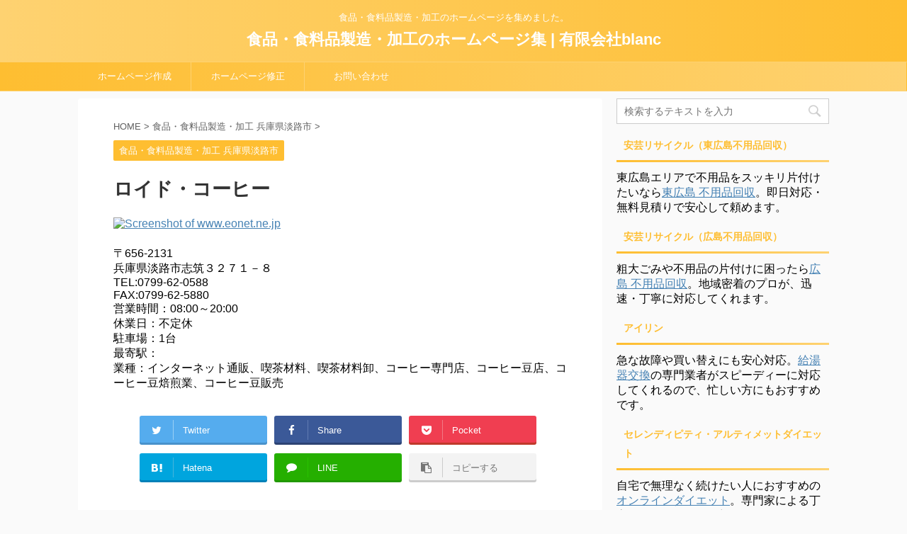

--- FILE ---
content_type: text/html; charset=UTF-8
request_url: https://natoriseian.com/%E3%83%AD%E3%82%A4%E3%83%89%E3%83%BB%E3%82%B3%E3%83%BC%E3%83%92%E3%83%BC/
body_size: 13165
content:

<!DOCTYPE html>
<!--[if lt IE 7]>
<html class="ie6" lang="ja"> <![endif]-->
<!--[if IE 7]>
<html class="i7" lang="ja"> <![endif]-->
<!--[if IE 8]>
<html class="ie" lang="ja"> <![endif]-->
<!--[if gt IE 8]><!-->
<html lang="ja" class="">
	<!--<![endif]-->
	<head prefix="og: http://ogp.me/ns# fb: http://ogp.me/ns/fb# article: http://ogp.me/ns/article#">
		<meta charset="UTF-8" >
		<meta name="viewport" content="width=device-width,initial-scale=1.0,user-scalable=no,viewport-fit=cover">
		<meta name="format-detection" content="telephone=no" >

		
		<link rel="alternate" type="application/rss+xml" title="食品・食料品製造・加工のホームページ集 | 有限会社blanc RSS Feed" href="https://natoriseian.com/feed/" />
		<link rel="pingback" href="https://natoriseian.com/xmlrpc.php" >
		<!--[if lt IE 9]>
		<script src="https://natoriseian.com/wp-content/themes/affinger5/js/html5shiv.js"></script>
		<![endif]-->
				<meta name='robots' content='max-image-preview:large' />
<title>ロイド・コーヒー - 食品・食料品製造・加工のホームページ集 | 有限会社blanc</title>
<link rel='dns-prefetch' href='//ajax.googleapis.com' />
<script type="text/javascript">
/* <![CDATA[ */
window._wpemojiSettings = {"baseUrl":"https:\/\/s.w.org\/images\/core\/emoji\/15.0.3\/72x72\/","ext":".png","svgUrl":"https:\/\/s.w.org\/images\/core\/emoji\/15.0.3\/svg\/","svgExt":".svg","source":{"concatemoji":"https:\/\/natoriseian.com\/wp-includes\/js\/wp-emoji-release.min.js?ver=6.6.2"}};
/*! This file is auto-generated */
!function(i,n){var o,s,e;function c(e){try{var t={supportTests:e,timestamp:(new Date).valueOf()};sessionStorage.setItem(o,JSON.stringify(t))}catch(e){}}function p(e,t,n){e.clearRect(0,0,e.canvas.width,e.canvas.height),e.fillText(t,0,0);var t=new Uint32Array(e.getImageData(0,0,e.canvas.width,e.canvas.height).data),r=(e.clearRect(0,0,e.canvas.width,e.canvas.height),e.fillText(n,0,0),new Uint32Array(e.getImageData(0,0,e.canvas.width,e.canvas.height).data));return t.every(function(e,t){return e===r[t]})}function u(e,t,n){switch(t){case"flag":return n(e,"\ud83c\udff3\ufe0f\u200d\u26a7\ufe0f","\ud83c\udff3\ufe0f\u200b\u26a7\ufe0f")?!1:!n(e,"\ud83c\uddfa\ud83c\uddf3","\ud83c\uddfa\u200b\ud83c\uddf3")&&!n(e,"\ud83c\udff4\udb40\udc67\udb40\udc62\udb40\udc65\udb40\udc6e\udb40\udc67\udb40\udc7f","\ud83c\udff4\u200b\udb40\udc67\u200b\udb40\udc62\u200b\udb40\udc65\u200b\udb40\udc6e\u200b\udb40\udc67\u200b\udb40\udc7f");case"emoji":return!n(e,"\ud83d\udc26\u200d\u2b1b","\ud83d\udc26\u200b\u2b1b")}return!1}function f(e,t,n){var r="undefined"!=typeof WorkerGlobalScope&&self instanceof WorkerGlobalScope?new OffscreenCanvas(300,150):i.createElement("canvas"),a=r.getContext("2d",{willReadFrequently:!0}),o=(a.textBaseline="top",a.font="600 32px Arial",{});return e.forEach(function(e){o[e]=t(a,e,n)}),o}function t(e){var t=i.createElement("script");t.src=e,t.defer=!0,i.head.appendChild(t)}"undefined"!=typeof Promise&&(o="wpEmojiSettingsSupports",s=["flag","emoji"],n.supports={everything:!0,everythingExceptFlag:!0},e=new Promise(function(e){i.addEventListener("DOMContentLoaded",e,{once:!0})}),new Promise(function(t){var n=function(){try{var e=JSON.parse(sessionStorage.getItem(o));if("object"==typeof e&&"number"==typeof e.timestamp&&(new Date).valueOf()<e.timestamp+604800&&"object"==typeof e.supportTests)return e.supportTests}catch(e){}return null}();if(!n){if("undefined"!=typeof Worker&&"undefined"!=typeof OffscreenCanvas&&"undefined"!=typeof URL&&URL.createObjectURL&&"undefined"!=typeof Blob)try{var e="postMessage("+f.toString()+"("+[JSON.stringify(s),u.toString(),p.toString()].join(",")+"));",r=new Blob([e],{type:"text/javascript"}),a=new Worker(URL.createObjectURL(r),{name:"wpTestEmojiSupports"});return void(a.onmessage=function(e){c(n=e.data),a.terminate(),t(n)})}catch(e){}c(n=f(s,u,p))}t(n)}).then(function(e){for(var t in e)n.supports[t]=e[t],n.supports.everything=n.supports.everything&&n.supports[t],"flag"!==t&&(n.supports.everythingExceptFlag=n.supports.everythingExceptFlag&&n.supports[t]);n.supports.everythingExceptFlag=n.supports.everythingExceptFlag&&!n.supports.flag,n.DOMReady=!1,n.readyCallback=function(){n.DOMReady=!0}}).then(function(){return e}).then(function(){var e;n.supports.everything||(n.readyCallback(),(e=n.source||{}).concatemoji?t(e.concatemoji):e.wpemoji&&e.twemoji&&(t(e.twemoji),t(e.wpemoji)))}))}((window,document),window._wpemojiSettings);
/* ]]> */
</script>
<style id='wp-emoji-styles-inline-css' type='text/css'>

	img.wp-smiley, img.emoji {
		display: inline !important;
		border: none !important;
		box-shadow: none !important;
		height: 1em !important;
		width: 1em !important;
		margin: 0 0.07em !important;
		vertical-align: -0.1em !important;
		background: none !important;
		padding: 0 !important;
	}
</style>
<link rel='stylesheet' id='wp-block-library-css' href='https://natoriseian.com/wp-includes/css/dist/block-library/style.min.css?ver=6.6.2' type='text/css' media='all' />
<link rel='stylesheet' id='browser-shots-frontend-css-css' href='https://natoriseian.com/wp-content/plugins/browser-shots/dist/blocks.style.build.css?ver=1.7.4' type='text/css' media='all' />
<style id='classic-theme-styles-inline-css' type='text/css'>
/*! This file is auto-generated */
.wp-block-button__link{color:#fff;background-color:#32373c;border-radius:9999px;box-shadow:none;text-decoration:none;padding:calc(.667em + 2px) calc(1.333em + 2px);font-size:1.125em}.wp-block-file__button{background:#32373c;color:#fff;text-decoration:none}
</style>
<style id='global-styles-inline-css' type='text/css'>
:root{--wp--preset--aspect-ratio--square: 1;--wp--preset--aspect-ratio--4-3: 4/3;--wp--preset--aspect-ratio--3-4: 3/4;--wp--preset--aspect-ratio--3-2: 3/2;--wp--preset--aspect-ratio--2-3: 2/3;--wp--preset--aspect-ratio--16-9: 16/9;--wp--preset--aspect-ratio--9-16: 9/16;--wp--preset--color--black: #000000;--wp--preset--color--cyan-bluish-gray: #abb8c3;--wp--preset--color--white: #ffffff;--wp--preset--color--pale-pink: #f78da7;--wp--preset--color--vivid-red: #cf2e2e;--wp--preset--color--luminous-vivid-orange: #ff6900;--wp--preset--color--luminous-vivid-amber: #fcb900;--wp--preset--color--light-green-cyan: #7bdcb5;--wp--preset--color--vivid-green-cyan: #00d084;--wp--preset--color--pale-cyan-blue: #8ed1fc;--wp--preset--color--vivid-cyan-blue: #0693e3;--wp--preset--color--vivid-purple: #9b51e0;--wp--preset--color--soft-red: #e6514c;--wp--preset--color--light-grayish-red: #fdebee;--wp--preset--color--vivid-yellow: #ffc107;--wp--preset--color--very-pale-yellow: #fffde7;--wp--preset--color--very-light-gray: #fafafa;--wp--preset--color--very-dark-gray: #313131;--wp--preset--color--original-color-a: #43a047;--wp--preset--color--original-color-b: #795548;--wp--preset--color--original-color-c: #ec407a;--wp--preset--color--original-color-d: #9e9d24;--wp--preset--gradient--vivid-cyan-blue-to-vivid-purple: linear-gradient(135deg,rgba(6,147,227,1) 0%,rgb(155,81,224) 100%);--wp--preset--gradient--light-green-cyan-to-vivid-green-cyan: linear-gradient(135deg,rgb(122,220,180) 0%,rgb(0,208,130) 100%);--wp--preset--gradient--luminous-vivid-amber-to-luminous-vivid-orange: linear-gradient(135deg,rgba(252,185,0,1) 0%,rgba(255,105,0,1) 100%);--wp--preset--gradient--luminous-vivid-orange-to-vivid-red: linear-gradient(135deg,rgba(255,105,0,1) 0%,rgb(207,46,46) 100%);--wp--preset--gradient--very-light-gray-to-cyan-bluish-gray: linear-gradient(135deg,rgb(238,238,238) 0%,rgb(169,184,195) 100%);--wp--preset--gradient--cool-to-warm-spectrum: linear-gradient(135deg,rgb(74,234,220) 0%,rgb(151,120,209) 20%,rgb(207,42,186) 40%,rgb(238,44,130) 60%,rgb(251,105,98) 80%,rgb(254,248,76) 100%);--wp--preset--gradient--blush-light-purple: linear-gradient(135deg,rgb(255,206,236) 0%,rgb(152,150,240) 100%);--wp--preset--gradient--blush-bordeaux: linear-gradient(135deg,rgb(254,205,165) 0%,rgb(254,45,45) 50%,rgb(107,0,62) 100%);--wp--preset--gradient--luminous-dusk: linear-gradient(135deg,rgb(255,203,112) 0%,rgb(199,81,192) 50%,rgb(65,88,208) 100%);--wp--preset--gradient--pale-ocean: linear-gradient(135deg,rgb(255,245,203) 0%,rgb(182,227,212) 50%,rgb(51,167,181) 100%);--wp--preset--gradient--electric-grass: linear-gradient(135deg,rgb(202,248,128) 0%,rgb(113,206,126) 100%);--wp--preset--gradient--midnight: linear-gradient(135deg,rgb(2,3,129) 0%,rgb(40,116,252) 100%);--wp--preset--font-size--small: 13px;--wp--preset--font-size--medium: 20px;--wp--preset--font-size--large: 36px;--wp--preset--font-size--x-large: 42px;--wp--preset--spacing--20: 0.44rem;--wp--preset--spacing--30: 0.67rem;--wp--preset--spacing--40: 1rem;--wp--preset--spacing--50: 1.5rem;--wp--preset--spacing--60: 2.25rem;--wp--preset--spacing--70: 3.38rem;--wp--preset--spacing--80: 5.06rem;--wp--preset--shadow--natural: 6px 6px 9px rgba(0, 0, 0, 0.2);--wp--preset--shadow--deep: 12px 12px 50px rgba(0, 0, 0, 0.4);--wp--preset--shadow--sharp: 6px 6px 0px rgba(0, 0, 0, 0.2);--wp--preset--shadow--outlined: 6px 6px 0px -3px rgba(255, 255, 255, 1), 6px 6px rgba(0, 0, 0, 1);--wp--preset--shadow--crisp: 6px 6px 0px rgba(0, 0, 0, 1);}:where(.is-layout-flex){gap: 0.5em;}:where(.is-layout-grid){gap: 0.5em;}body .is-layout-flex{display: flex;}.is-layout-flex{flex-wrap: wrap;align-items: center;}.is-layout-flex > :is(*, div){margin: 0;}body .is-layout-grid{display: grid;}.is-layout-grid > :is(*, div){margin: 0;}:where(.wp-block-columns.is-layout-flex){gap: 2em;}:where(.wp-block-columns.is-layout-grid){gap: 2em;}:where(.wp-block-post-template.is-layout-flex){gap: 1.25em;}:where(.wp-block-post-template.is-layout-grid){gap: 1.25em;}.has-black-color{color: var(--wp--preset--color--black) !important;}.has-cyan-bluish-gray-color{color: var(--wp--preset--color--cyan-bluish-gray) !important;}.has-white-color{color: var(--wp--preset--color--white) !important;}.has-pale-pink-color{color: var(--wp--preset--color--pale-pink) !important;}.has-vivid-red-color{color: var(--wp--preset--color--vivid-red) !important;}.has-luminous-vivid-orange-color{color: var(--wp--preset--color--luminous-vivid-orange) !important;}.has-luminous-vivid-amber-color{color: var(--wp--preset--color--luminous-vivid-amber) !important;}.has-light-green-cyan-color{color: var(--wp--preset--color--light-green-cyan) !important;}.has-vivid-green-cyan-color{color: var(--wp--preset--color--vivid-green-cyan) !important;}.has-pale-cyan-blue-color{color: var(--wp--preset--color--pale-cyan-blue) !important;}.has-vivid-cyan-blue-color{color: var(--wp--preset--color--vivid-cyan-blue) !important;}.has-vivid-purple-color{color: var(--wp--preset--color--vivid-purple) !important;}.has-black-background-color{background-color: var(--wp--preset--color--black) !important;}.has-cyan-bluish-gray-background-color{background-color: var(--wp--preset--color--cyan-bluish-gray) !important;}.has-white-background-color{background-color: var(--wp--preset--color--white) !important;}.has-pale-pink-background-color{background-color: var(--wp--preset--color--pale-pink) !important;}.has-vivid-red-background-color{background-color: var(--wp--preset--color--vivid-red) !important;}.has-luminous-vivid-orange-background-color{background-color: var(--wp--preset--color--luminous-vivid-orange) !important;}.has-luminous-vivid-amber-background-color{background-color: var(--wp--preset--color--luminous-vivid-amber) !important;}.has-light-green-cyan-background-color{background-color: var(--wp--preset--color--light-green-cyan) !important;}.has-vivid-green-cyan-background-color{background-color: var(--wp--preset--color--vivid-green-cyan) !important;}.has-pale-cyan-blue-background-color{background-color: var(--wp--preset--color--pale-cyan-blue) !important;}.has-vivid-cyan-blue-background-color{background-color: var(--wp--preset--color--vivid-cyan-blue) !important;}.has-vivid-purple-background-color{background-color: var(--wp--preset--color--vivid-purple) !important;}.has-black-border-color{border-color: var(--wp--preset--color--black) !important;}.has-cyan-bluish-gray-border-color{border-color: var(--wp--preset--color--cyan-bluish-gray) !important;}.has-white-border-color{border-color: var(--wp--preset--color--white) !important;}.has-pale-pink-border-color{border-color: var(--wp--preset--color--pale-pink) !important;}.has-vivid-red-border-color{border-color: var(--wp--preset--color--vivid-red) !important;}.has-luminous-vivid-orange-border-color{border-color: var(--wp--preset--color--luminous-vivid-orange) !important;}.has-luminous-vivid-amber-border-color{border-color: var(--wp--preset--color--luminous-vivid-amber) !important;}.has-light-green-cyan-border-color{border-color: var(--wp--preset--color--light-green-cyan) !important;}.has-vivid-green-cyan-border-color{border-color: var(--wp--preset--color--vivid-green-cyan) !important;}.has-pale-cyan-blue-border-color{border-color: var(--wp--preset--color--pale-cyan-blue) !important;}.has-vivid-cyan-blue-border-color{border-color: var(--wp--preset--color--vivid-cyan-blue) !important;}.has-vivid-purple-border-color{border-color: var(--wp--preset--color--vivid-purple) !important;}.has-vivid-cyan-blue-to-vivid-purple-gradient-background{background: var(--wp--preset--gradient--vivid-cyan-blue-to-vivid-purple) !important;}.has-light-green-cyan-to-vivid-green-cyan-gradient-background{background: var(--wp--preset--gradient--light-green-cyan-to-vivid-green-cyan) !important;}.has-luminous-vivid-amber-to-luminous-vivid-orange-gradient-background{background: var(--wp--preset--gradient--luminous-vivid-amber-to-luminous-vivid-orange) !important;}.has-luminous-vivid-orange-to-vivid-red-gradient-background{background: var(--wp--preset--gradient--luminous-vivid-orange-to-vivid-red) !important;}.has-very-light-gray-to-cyan-bluish-gray-gradient-background{background: var(--wp--preset--gradient--very-light-gray-to-cyan-bluish-gray) !important;}.has-cool-to-warm-spectrum-gradient-background{background: var(--wp--preset--gradient--cool-to-warm-spectrum) !important;}.has-blush-light-purple-gradient-background{background: var(--wp--preset--gradient--blush-light-purple) !important;}.has-blush-bordeaux-gradient-background{background: var(--wp--preset--gradient--blush-bordeaux) !important;}.has-luminous-dusk-gradient-background{background: var(--wp--preset--gradient--luminous-dusk) !important;}.has-pale-ocean-gradient-background{background: var(--wp--preset--gradient--pale-ocean) !important;}.has-electric-grass-gradient-background{background: var(--wp--preset--gradient--electric-grass) !important;}.has-midnight-gradient-background{background: var(--wp--preset--gradient--midnight) !important;}.has-small-font-size{font-size: var(--wp--preset--font-size--small) !important;}.has-medium-font-size{font-size: var(--wp--preset--font-size--medium) !important;}.has-large-font-size{font-size: var(--wp--preset--font-size--large) !important;}.has-x-large-font-size{font-size: var(--wp--preset--font-size--x-large) !important;}
:where(.wp-block-post-template.is-layout-flex){gap: 1.25em;}:where(.wp-block-post-template.is-layout-grid){gap: 1.25em;}
:where(.wp-block-columns.is-layout-flex){gap: 2em;}:where(.wp-block-columns.is-layout-grid){gap: 2em;}
:root :where(.wp-block-pullquote){font-size: 1.5em;line-height: 1.6;}
</style>
<link rel='stylesheet' id='parent-style-css' href='https://natoriseian.com/wp-content/themes/affinger5/style.css?ver=6.6.2' type='text/css' media='all' />
<link rel='stylesheet' id='single_child2-css' href='https://natoriseian.com/wp-content/themes/affinger5-jet-child/st-child-kanricss.php' type='text/css' media='all' />
<link rel='stylesheet' id='normalize-css' href='https://natoriseian.com/wp-content/themes/affinger5/css/normalize.css?ver=1.5.9' type='text/css' media='all' />
<link rel='stylesheet' id='font-awesome-css' href='https://natoriseian.com/wp-content/themes/affinger5/css/fontawesome/css/font-awesome.min.css?ver=4.7.0' type='text/css' media='all' />
<link rel='stylesheet' id='font-awesome-animation-css' href='https://natoriseian.com/wp-content/themes/affinger5/css/fontawesome/css/font-awesome-animation.min.css?ver=6.6.2' type='text/css' media='all' />
<link rel='stylesheet' id='st_svg-css' href='https://natoriseian.com/wp-content/themes/affinger5/st_svg/style.css?ver=6.6.2' type='text/css' media='all' />
<link rel='stylesheet' id='slick-css' href='https://natoriseian.com/wp-content/themes/affinger5/vendor/slick/slick.css?ver=1.8.0' type='text/css' media='all' />
<link rel='stylesheet' id='slick-theme-css' href='https://natoriseian.com/wp-content/themes/affinger5/vendor/slick/slick-theme.css?ver=1.8.0' type='text/css' media='all' />
<link rel='stylesheet' id='style-css' href='https://natoriseian.com/wp-content/themes/affinger5/style.css?ver=6.6.2' type='text/css' media='all' />
<link rel='stylesheet' id='child-style-css' href='https://natoriseian.com/wp-content/themes/affinger5-jet-child/style.css?ver=6.6.2' type='text/css' media='all' />
<link rel='stylesheet' id='single-css' href='https://natoriseian.com/wp-content/themes/affinger5/st-rankcss.php' type='text/css' media='all' />
<link rel='stylesheet' id='st-themecss-css' href='https://natoriseian.com/wp-content/themes/affinger5/st-themecss-loader.php?ver=6.6.2' type='text/css' media='all' />
<script type="text/javascript" src="//ajax.googleapis.com/ajax/libs/jquery/1.11.3/jquery.min.js?ver=1.11.3" id="jquery-js"></script>
<script type="text/javascript" src="https://natoriseian.com/wp-content/themes/affinger5-jet-child/js/jquery.heightLine.js?ver=6.6.2" id="jquery-heightLine-js"></script>
<link rel="https://api.w.org/" href="https://natoriseian.com/wp-json/" /><link rel="alternate" title="JSON" type="application/json" href="https://natoriseian.com/wp-json/wp/v2/posts/12727" /><link rel='shortlink' href='https://natoriseian.com/?p=12727' />
<link rel="alternate" title="oEmbed (JSON)" type="application/json+oembed" href="https://natoriseian.com/wp-json/oembed/1.0/embed?url=https%3A%2F%2Fnatoriseian.com%2F%25e3%2583%25ad%25e3%2582%25a4%25e3%2583%2589%25e3%2583%25bb%25e3%2582%25b3%25e3%2583%25bc%25e3%2583%2592%25e3%2583%25bc%2F" />
<link rel="alternate" title="oEmbed (XML)" type="text/xml+oembed" href="https://natoriseian.com/wp-json/oembed/1.0/embed?url=https%3A%2F%2Fnatoriseian.com%2F%25e3%2583%25ad%25e3%2582%25a4%25e3%2583%2589%25e3%2583%25bb%25e3%2582%25b3%25e3%2583%25bc%25e3%2583%2592%25e3%2583%25bc%2F&#038;format=xml" />
<!-- FIFU:meta:begin:image -->
<meta property="og:image" content="https://s0.wordpress.com/mshots/v1/http%3A%2F%2Fwww.eonet.ne.jp%2F~roidobaisenkouba%2Findex.htm" />
<!-- FIFU:meta:end:image --><!-- FIFU:meta:begin:twitter -->
<meta name="twitter:card" content="summary_large_image" />
<meta name="twitter:title" content="ロイド・コーヒー" />
<meta name="twitter:description" content="" />
<meta name="twitter:image" content="https://s0.wordpress.com/mshots/v1/http%3A%2F%2Fwww.eonet.ne.jp%2F~roidobaisenkouba%2Findex.htm" />
<!-- FIFU:meta:end:twitter --><meta name="robots" content="index, follow" />
<meta name="thumbnail" content="https://s0.wordpress.com/mshots/v1/http%3A%2F%2Fwww.eonet.ne.jp%2F~roidobaisenkouba%2Findex.htm">
<link rel="canonical" href="https://natoriseian.com/%e3%83%ad%e3%82%a4%e3%83%89%e3%83%bb%e3%82%b3%e3%83%bc%e3%83%92%e3%83%bc/" />

<!-- FIFU:jsonld:begin -->
<script type="application/ld+json">{"@context":"https://schema.org","@type":"BlogPosting","headline":"\u30ed\u30a4\u30c9\u30fb\u30b3\u30fc\u30d2\u30fc","url":"https://natoriseian.com/%e3%83%ad%e3%82%a4%e3%83%89%e3%83%bb%e3%82%b3%e3%83%bc%e3%83%92%e3%83%bc/","mainEntityOfPage":"https://natoriseian.com/%e3%83%ad%e3%82%a4%e3%83%89%e3%83%bb%e3%82%b3%e3%83%bc%e3%83%92%e3%83%bc/","image":[{"@type":"ImageObject","url":"https://s0.wordpress.com/mshots/v1/http%3A%2F%2Fwww.eonet.ne.jp%2F~roidobaisenkouba%2Findex.htm"}],"datePublished":"2025-09-01T09:45:18+00:00","dateModified":"2025-09-01T11:28:38+00:00","author":{"@type":"Person","name":"blanc","url":"https://natoriseian.com/author/blanc/"}}</script>
<!-- FIFU:jsonld:end -->
						


	<script>
		jQuery(function(){
		jQuery('.entry-content a[href^=http]')
			.not('[href*="'+location.hostname+'"]')
			.attr({target:"_blank"})
		;})
	</script>
<script>
jQuery(function(){
    jQuery('.st-btn-open').click(function(){
        jQuery(this).next('.st-slidebox').stop(true, true).slideToggle();
    });
});
</script>
	<script>
		jQuery(function(){
		jQuery('.post h2 , .h2modoki').wrapInner('<span class="st-dash-design"></span>');
		}) 
	</script>

<script>
	jQuery(function(){
		jQuery("#toc_container:not(:has(ul ul))").addClass("only-toc");
		jQuery(".st-ac-box ul:has(.cat-item)").each(function(){
			jQuery(this).addClass("st-ac-cat");
		});
	});
</script>

<script>
	jQuery(function(){
						jQuery('.st-star').parent('.rankh4').css('padding-bottom','5px'); // スターがある場合のランキング見出し調整
	});
</script>

			</head>
	<body class="post-template-default single single-post postid-12727 single-format-standard not-front-page" >
				<div id="st-ami">
				<div id="wrapper" class="">
				<div id="wrapper-in">
					<header id="st-headwide">
						<div id="headbox-bg">
							<div class="clearfix" id="headbox">
										<nav id="s-navi" class="pcnone">
			<dl class="acordion">
				<dt class="trigger">
					<p class="acordion_button"><span class="op"><i class="fa st-svg-menu"></i></span></p>
					
								<!-- 追加メニュー -->
								
								<!-- 追加メニュー2 -->
								
									</dt>

				<dd class="acordion_tree">
					<div class="acordion_tree_content">

						

														<div class="menu-%e3%83%88%e3%83%83%e3%83%97-container"><ul id="menu-%e3%83%88%e3%83%83%e3%83%97" class="menu"><li id="menu-item-28" class="menu-item menu-item-type-custom menu-item-object-custom menu-item-28"><a href="https://www.blanc.to/"><span class="menu-item-label">ホームページ作成</span></a></li>
<li id="menu-item-12526" class="menu-item menu-item-type-custom menu-item-object-custom menu-item-12526"><a href="https://www.blanc.to/hpkoushin/"><span class="menu-item-label">ホームページ修正</span></a></li>
<li id="menu-item-32" class="menu-item menu-item-type-custom menu-item-object-custom menu-item-32"><a href="https://www.blanc.to/contact/"><span class="menu-item-label">お問い合わせ</span></a></li>
</ul></div>							<div class="clear"></div>

						
					</div>
				</dd>
			</dl>
		</nav>
										<div id="header-l">
										
            
			
				<!-- キャプション -->
				                
					              		 	 <p class="descr sitenametop">
               		     	食品・食料品製造・加工のホームページを集めました。               			 </p>
					                    
				                
				<!-- ロゴ又はブログ名 -->
				              		  <p class="sitename"><a href="https://natoriseian.com/">
                  		                      		    食品・食料品製造・加工のホームページ集 | 有限会社blanc                   		               		  </a></p>
            					<!-- ロゴ又はブログ名ここまで -->

			    
		
    									</div><!-- /#header-l -->
								<div id="header-r" class="smanone">
									
								</div><!-- /#header-r -->
							</div><!-- /#headbox-bg -->
						</div><!-- /#headbox clearfix -->

						
						
						
						
											
<div id="gazou-wide">
			<div id="st-menubox">
			<div id="st-menuwide">
				<nav class="smanone clearfix"><ul id="menu-%e3%83%88%e3%83%83%e3%83%97-1" class="menu"><li class="menu-item menu-item-type-custom menu-item-object-custom menu-item-28"><a href="https://www.blanc.to/">ホームページ作成</a></li>
<li class="menu-item menu-item-type-custom menu-item-object-custom menu-item-12526"><a href="https://www.blanc.to/hpkoushin/">ホームページ修正</a></li>
<li class="menu-item menu-item-type-custom menu-item-object-custom menu-item-32"><a href="https://www.blanc.to/contact/">お問い合わせ</a></li>
</ul></nav>			</div>
		</div>
						<div id="st-headerbox">
				<div id="st-header" class="post st-header-content">
									</div>
			</div>
			</div>
					
					
					</header>

					

					<div id="content-w">

					
					
					
	
			<div id="st-header-post-under-box" class="st-header-post-no-data "
		     style="">
			<div class="st-dark-cover">
							</div>
		</div>
	

<div id="content" class="clearfix">
	<div id="contentInner">
		<main>
			<article>
				<div id="post-12727" class="st-post post-12727 post type-post status-publish format-standard has-post-thumbnail hentry category-146">

					
																
					
					<!--ぱんくず -->
											<div
							id="breadcrumb">
							<ol itemscope itemtype="http://schema.org/BreadcrumbList">
								<li itemprop="itemListElement" itemscope itemtype="http://schema.org/ListItem">
									<a href="https://natoriseian.com" itemprop="item">
										<span itemprop="name">HOME</span>
									</a>
									&gt;
									<meta itemprop="position" content="1"/>
								</li>

								
																	<li itemprop="itemListElement" itemscope itemtype="http://schema.org/ListItem">
										<a href="https://natoriseian.com/category/%e9%a3%9f%e5%93%81%e3%83%bb%e9%a3%9f%e6%96%99%e5%93%81%e8%a3%bd%e9%80%a0%e3%83%bb%e5%8a%a0%e5%b7%a5-%e5%85%b5%e5%ba%ab%e7%9c%8c%e6%b7%a1%e8%b7%af%e5%b8%82/" itemprop="item">
											<span
												itemprop="name">食品・食料品製造・加工 兵庫県淡路市</span>
										</a>
										&gt;
										<meta itemprop="position" content="2"/>
									</li>
																								</ol>

													</div>
										<!--/ ぱんくず -->

					<!--ループ開始 -->
										
																									<p class="st-catgroup">
								<a href="https://natoriseian.com/category/%e9%a3%9f%e5%93%81%e3%83%bb%e9%a3%9f%e6%96%99%e5%93%81%e8%a3%bd%e9%80%a0%e3%83%bb%e5%8a%a0%e5%b7%a5-%e5%85%b5%e5%ba%ab%e7%9c%8c%e6%b7%a1%e8%b7%af%e5%b8%82/" title="View all posts in 食品・食料品製造・加工 兵庫県淡路市" rel="category tag"><span class="catname st-catid146">食品・食料品製造・加工 兵庫県淡路市</span></a>							</p>
						
						<h1 class="entry-title">ロイド・コーヒー</h1>

						
	<div class="blogbox st-hide">
		<p><span class="kdate">
							<i class="fa fa-clock-o"></i><time class="updated" datetime="2025-09-01T18:45:18+0900">2025年9月1日</time>
					</span></p>
	</div>
					
					
					<div class="mainbox">
						<div id="nocopy" ><!-- コピー禁止エリアここから -->
							
																						
							<div class="entry-content">
								<p><div class="browser-shot alignnone"><a href="http://www.eonet.ne.jp/~roidobaisenkouba/index.htm"  rel="”nofollow”"><img fetchpriority="high" decoding="async" src="https://s0.wp.com/mshots/v1/http%3A%2F%2Fwww.eonet.ne.jp%2F~roidobaisenkouba%2Findex.htm?w=600&#038;h=450" alt="Screenshot of www.eonet.ne.jp" width="600" height="450" class="alignnone" /></a></div><br />
〒656-2131<br />
兵庫県淡路市志筑３２７１－８<br />
TEL:0799-62-0588<br />
FAX:0799-62-5880<br />
営業時間：08:00～20:00<br />
休業日：不定休<br />
駐車場：1台<br />
最寄駅：<br />
業種：インターネット通販、喫茶材料、喫茶材料卸、コーヒー専門店、コーヒー豆店、コーヒー豆焙煎業、コーヒー豆販売</p>
							</div>
						</div><!-- コピー禁止エリアここまで -->

												
					<div class="adbox">
				
							        
	
									<div style="padding-top:10px;">
						
		        
	
					</div>
							</div>
			

						
					</div><!-- .mainboxここまで -->

											<div class="rankst-wrap"><div class="rank-guide"><p></p></div><div class="rankid1"></div><div class="rankid2"></div><div class="rankid3"></div></div>					
					
	
	<div class="sns ">
	<ul class="clearfix">
					<!--ツイートボタン-->
			<li class="twitter"> 
			<a rel="nofollow" onclick="window.open('//twitter.com/intent/tweet?url=https%3A%2F%2Fnatoriseian.com%2F%25e3%2583%25ad%25e3%2582%25a4%25e3%2583%2589%25e3%2583%25bb%25e3%2582%25b3%25e3%2583%25bc%25e3%2583%2592%25e3%2583%25bc%2F&text=%E3%83%AD%E3%82%A4%E3%83%89%E3%83%BB%E3%82%B3%E3%83%BC%E3%83%92%E3%83%BC&tw_p=tweetbutton', '', 'width=500,height=450'); return false;"><i class="fa fa-twitter"></i><span class="snstext " >Twitter</span></a>
			</li>
		
					<!--シェアボタン-->      
			<li class="facebook">
			<a href="//www.facebook.com/sharer.php?src=bm&u=https%3A%2F%2Fnatoriseian.com%2F%25e3%2583%25ad%25e3%2582%25a4%25e3%2583%2589%25e3%2583%25bb%25e3%2582%25b3%25e3%2583%25bc%25e3%2583%2592%25e3%2583%25bc%2F&t=%E3%83%AD%E3%82%A4%E3%83%89%E3%83%BB%E3%82%B3%E3%83%BC%E3%83%92%E3%83%BC" target="_blank" rel="nofollow noopener"><i class="fa fa-facebook"></i><span class="snstext " >Share</span>
			</a>
			</li>
		
					<!--ポケットボタン-->      
			<li class="pocket">
			<a rel="nofollow" onclick="window.open('//getpocket.com/edit?url=https%3A%2F%2Fnatoriseian.com%2F%25e3%2583%25ad%25e3%2582%25a4%25e3%2583%2589%25e3%2583%25bb%25e3%2582%25b3%25e3%2583%25bc%25e3%2583%2592%25e3%2583%25bc%2F&title=%E3%83%AD%E3%82%A4%E3%83%89%E3%83%BB%E3%82%B3%E3%83%BC%E3%83%92%E3%83%BC', '', 'width=500,height=350'); return false;"><i class="fa fa-get-pocket"></i><span class="snstext " >Pocket</span></a></li>
		
					<!--はてブボタン-->
			<li class="hatebu">       
				<a href="//b.hatena.ne.jp/entry/https://natoriseian.com/%e3%83%ad%e3%82%a4%e3%83%89%e3%83%bb%e3%82%b3%e3%83%bc%e3%83%92%e3%83%bc/" class="hatena-bookmark-button" data-hatena-bookmark-layout="simple" title="ロイド・コーヒー" rel="nofollow"><i class="fa st-svg-hateb"></i><span class="snstext " >Hatena</span>
				</a><script type="text/javascript" src="//b.st-hatena.com/js/bookmark_button.js" charset="utf-8" async="async"></script>

			</li>
		
					<!--LINEボタン-->   
			<li class="line">
			<a href="//line.me/R/msg/text/?%E3%83%AD%E3%82%A4%E3%83%89%E3%83%BB%E3%82%B3%E3%83%BC%E3%83%92%E3%83%BC%0Ahttps%3A%2F%2Fnatoriseian.com%2F%25e3%2583%25ad%25e3%2582%25a4%25e3%2583%2589%25e3%2583%25bb%25e3%2582%25b3%25e3%2583%25bc%25e3%2583%2592%25e3%2583%25bc%2F" target="_blank" rel="nofollow noopener"><i class="fa fa-comment" aria-hidden="true"></i><span class="snstext" >LINE</span></a>
			</li> 
		
					<!--URLコピーボタン-->
			<li class="share-copy">
			<a href="#" rel="nofollow" data-st-copy-text="ロイド・コーヒー / https://natoriseian.com/%e3%83%ad%e3%82%a4%e3%83%89%e3%83%bb%e3%82%b3%e3%83%bc%e3%83%92%e3%83%bc/"><i class="fa fa-clipboard"></i><span class="snstext" >コピーする</span></a>
			</li>
		
	</ul>

	</div> 

											
											<p class="tagst">
							<i class="fa fa-folder-open-o" aria-hidden="true"></i>-<a href="https://natoriseian.com/category/%e9%a3%9f%e5%93%81%e3%83%bb%e9%a3%9f%e6%96%99%e5%93%81%e8%a3%bd%e9%80%a0%e3%83%bb%e5%8a%a0%e5%b7%a5-%e5%85%b5%e5%ba%ab%e7%9c%8c%e6%b7%a1%e8%b7%af%e5%b8%82/" rel="category tag">食品・食料品製造・加工 兵庫県淡路市</a><br/>
													</p>
					
					<aside>
						<p class="author" style="display:none;"><a href="https://natoriseian.com/author/blanc/" title="blanc" class="vcard author"><span class="fn">author</span></a></p>
																		<!--ループ終了-->

						
						<!--関連記事-->
						
	
	<h4 class="point"><span class="point-in">関連記事</span></h4>

		
<div id="st-magazine" class="clearfix st-magazine-k">
<div class="kanren st-wp-viewbox">
				<p>関連記事はありませんでした</p>
		</div>
</div>



						<!--ページナビ-->
						<div class="p-navi clearfix">
							<dl>
																									<dt>PREV</dt>
									<dd>
										<a href="https://natoriseian.com/%e5%a4%a7%e4%b8%89%e3%83%9f%e3%83%bc%e3%83%88%e6%a0%aa%e5%bc%8f%e4%bc%9a%e7%a4%be%e4%b8%ad%e8%b0%b7%e5%85%a5%e8%b0%b7%e5%ba%97/">大三ミート株式会社中谷入谷店</a>
									</dd>
								
																									<dt>NEXT</dt>
									<dd>
										<a href="https://natoriseian.com/%e6%9c%89%e9%99%90%e4%bc%9a%e7%a4%be%e4%b8%89%e6%97%a5%e6%9c%88%e5%a0%82%e8%8a%b1%e4%bb%99/">有限会社三日月堂花仙</a>
									</dd>
															</dl>
						</div>
					</aside>

				</div>
				<!--/post-->
			</article>
		</main>
	</div>
	<!-- /#contentInner -->
	<div id="side">
	<aside>

					<div class="side-topad">
				<div id="search-2" class="ad widget_search"><div id="search">
	<form method="get" id="searchform" action="https://natoriseian.com/">
		<label class="hidden" for="s">
					</label>
		<input type="text" placeholder="検索するテキストを入力" value="" name="s" id="s" />
		<input type="image" src="https://natoriseian.com/wp-content/themes/affinger5/images/search.png" alt="検索" id="searchsubmit" />
	</form>
</div>
<!-- /stinger --> </div>			</div>
		
							
					<div id="mybox">
				<div id="custom_html-9" class="widget_text ad widget_custom_html"><h4 class="menu_underh2"><span>安芸リサイクル（東広島不用品回収）</span></h4><div class="textwidget custom-html-widget">東広島エリアで不用品をスッキリ片付けたいなら<a href="https://aki-risaikuru.com/" target="_blank" rel="noopener noreferrer">東広島 不用品回収</a>。即日対応・無料見積りで安心して頼めます。
</div></div><div id="custom_html-12" class="widget_text ad widget_custom_html"><h4 class="menu_underh2"><span>安芸リサイクル（広島不用品回収）</span></h4><div class="textwidget custom-html-widget">粗大ごみや不用品の片付けに困ったら<a href="https://aki-risaikuru.com/" target="_blank" rel="noopener noreferrer">広島 不用品回収</a>。地域密着のプロが、迅速・丁寧に対応してくれます。
</div></div><div id="custom_html-10" class="widget_text ad widget_custom_html"><h4 class="menu_underh2"><span>アイリン</span></h4><div class="textwidget custom-html-widget">急な故障や買い替えにも安心対応。<a href="https://www.i-rin.jp/" target="_blank" rel="noopener noreferrer">給湯器交換</a>の専門業者がスピーディーに対応してくれるので、忙しい方にもおすすめです。
</div></div><div id="custom_html-11" class="widget_text ad widget_custom_html"><h4 class="menu_underh2"><span>セレンディピティ・アルティメットダイエット</span></h4><div class="textwidget custom-html-widget">自宅で無理なく続けたい人におすすめの <a href="https://serendipity-ultimatediet.com/" target="_blank" rel="noopener noreferrer">オンラインダイエット</a>。専門家による丁寧なサポートで、理想の体型へしっかり導いてくれます。
</div></div><div id="custom_html-13" class="widget_text ad widget_custom_html"><h4 class="menu_underh2"><span>アクリアル</span></h4><div class="textwidget custom-html-widget">アクリアルは、<a href="https://acreal.net/">アクリル加工</a>のカスタムオーダーに特化した企業です。レーザーカットから曲げ加工、建築模型まで、幅広いニーズに対応し、高品質な製品を提供しています。特に、「<a href="https://acreal.net/water-tank/">撮影用アクリル水槽</a>」の製作においても、その技術力を活かし、クライアントのイメージを具現化します。アクリルの可能性を最大限に引き出すアクリアルで、あなたのアイデアを形にしましょう。</div></div><div id="custom_html-14" class="widget_text ad widget_custom_html"><h4 class="menu_underh2"><span>中央リサーチ岡山</span></h4><div class="textwidget custom-html-widget">中央リサーチ岡山は、岡山県で探偵業務を行っている専門の探偵事務所です。彼らは「<a href="https://detective-okayama.biz/">探偵 岡山</a>」や「<a href="https://detective-okayama.biz/">岡山 探偵</a>」として、「<a href="https://detective-okayama.biz/">浮気調査 岡山</a>」や「<a href="https://detective-okayama.biz/">不倫調査 岡山</a>」をはじめとした様々な調査サービスを提供しています。確かな調査技術と地元岡山に根ざした緻密な調査で、個人の悩みや企業の問題解決に寄り添います。</div></div><div id="custom_html-15" class="widget_text ad widget_custom_html"><h4 class="menu_underh2"><span>愛心ペットセレモニー埼玉</span></h4><div class="textwidget custom-html-widget">愛心ペットセレモニー埼玉は、埼玉県でペットの火葬や葬儀サービスを提供している会社です。彼らは「<a href="https://aishin2484.jp/">ペット 火葬 埼玉</a>」、「<a href="https://aishin2484.jp/">犬 火葬 埼玉</a>」、「<a href="https://aishin2484.jp/">猫 火葬 埼玉</a>」、「<a href="https://aishin2484.jp/">ペット 葬儀 埼玉</a>」といったキーワードで知られ、愛するペットの最後を温かく見送るためのサポートを行っています。専門のスタッフが、ペットオーナーの感情を尊重しながら丁寧なサービスを提供します。</div></div><div id="custom_html-16" class="widget_text ad widget_custom_html"><h4 class="menu_underh2"><span>tag.tattoo</span></h4><div class="textwidget custom-html-widget"><a href="https://www.tag-tattoo.com/" target="_blank" rel="noopener">東京タトゥースタジオ</a>tag.tattooでは、創作和彫りを中心にカラー、ブラックアンドグレーのタトゥーを提供。アーティストとの綿密な打ち合わせにより、お客様だけのユニークなデザインを東京で実現します。
</div></div><div id="custom_html-17" class="widget_text ad widget_custom_html"><h4 class="menu_underh2"><span>うさぎさん</span></h4><div class="textwidget custom-html-widget">うさぎさんは、<a href="https://usagisan.info/">うさぎカフェ</a>やペットホテルを運営しているお店です。こちらのカフェでは、うさぎとのふれあい体験ができ、ペットホテルとしてはうさぎやその他の小動物の一時預かりサービスを提供しています。愛らしいうさぎたちとの交流を楽しむことができるスポットです。</div></div><div id="custom_html-19" class="widget_text ad widget_custom_html"><h4 class="menu_underh2"><span>しあわせの駅</span></h4><div class="textwidget custom-html-widget"><a href="https://shiawase-sta.com/">居酒屋 唐津</a>「しあわせの駅」では、地元食材を活かした和風料理とお酒が楽しめます。小さな駅舎のような温かい雰囲気の中、名物の凍結レモンサワーやアジフライ、唐津の海の幸を堪能できます。美味しい料理と心地よい時間を、ぜひ「<a href="https://shiawase-sta.com/">しあわせの駅</a>」でお過ごしください。</div></div><div id="custom_html-20" class="widget_text ad widget_custom_html"><h4 class="menu_underh2"><span>MTK</span></h4><div class="textwidget custom-html-widget">南伊勢町の海を満喫できる<a href="https://club-mtk.com/" target="_blank" rel="noopener noreferrer">三重 ダイビング</a>。快適施設で、ゆったりとダイビングリゾート気分を楽しめます。
</div></div><div id="custom_html-21" class="widget_text ad widget_custom_html"><h4 class="menu_underh2"><span>ブリッジ</span></h4><div class="textwidget custom-html-widget">中国人女性との結婚を真剣に考えている方へ。<a href="https://imarriage-bridge.com/" target="_blank" rel="noopener noreferrer">国際結婚 中国</a>の専門相談所が、出会いから成婚までしっかりサポートしてくれます。
</div></div><div id="custom_html-22" class="widget_text ad widget_custom_html"><h4 class="menu_underh2"><span>MEDIARISE（ダイノックシート）</span></h4><div class="textwidget custom-html-widget">ドアや家具のリメイクに便利な<a href="https://mediarisesheet.com/" target="_blank" rel="noopener noreferrer">ダイノックシート</a>。専門業者による丁寧な施工で、見た目も機能もグレードアップできます。
</div></div><div id="custom_html-23" class="widget_text ad widget_custom_html"><h4 class="menu_underh2"><span>MEDIARISE（化粧フィルム）</span></h4><div class="textwidget custom-html-widget">壁やドアのイメージを手軽に変えたいなら <a href="https://mediarisesheet.com/" target="_blank" rel="noopener noreferrer">化粧フィルム</a>。プロの施工で美しく仕上がり、コストも抑えられます。
</div></div>			</div>
		
		<div id="scrollad">
						<!--ここにgoogleアドセンスコードを貼ると規約違反になるので注意して下さい-->
			
		</div>
	</aside>
</div>
<!-- /#side -->
</div>
<!--/#content -->
</div><!-- /contentw -->
<footer>
<div id="footer">
<div id="footer-in">
<div class="footermenubox clearfix "><ul id="menu-%e3%83%88%e3%83%83%e3%83%97-2" class="footermenust"><li class="menu-item menu-item-type-custom menu-item-object-custom menu-item-28"><a href="https://www.blanc.to/">ホームページ作成</a></li>
<li class="menu-item menu-item-type-custom menu-item-object-custom menu-item-12526"><a href="https://www.blanc.to/hpkoushin/">ホームページ修正</a></li>
<li class="menu-item menu-item-type-custom menu-item-object-custom menu-item-32"><a href="https://www.blanc.to/contact/">お問い合わせ</a></li>
</ul></div>
	<!-- フッターのメインコンテンツ -->
	<h3 class="footerlogo">
	<!-- ロゴ又はブログ名 -->
			<a href="https://natoriseian.com/">
										食品・食料品製造・加工のホームページ集 | 有限会社blanc								</a>
		</h3>
			<p class="footer-description">
			<a href="https://natoriseian.com/">食品・食料品製造・加工のホームページを集めました。</a>
		</p>
			
</div>

</div>
</footer>
</div>
<!-- /#wrapperin -->
</div>
<!-- /#wrapper -->
</div><!-- /#st-ami -->
<script>
	jQuery(function() {
		jQuery(window).load(function(){
			jQuery('.heightLine').heightLine({
				minWidth:600
			});
		});
	});
</script><p class="copyr" data-copyr>Copyright&copy; 食品・食料品製造・加工のホームページ集 | 有限会社blanc ,  2026 All&ensp;Rights Reserved.</p><script type="text/javascript" src="https://natoriseian.com/wp-includes/js/comment-reply.min.js?ver=6.6.2" id="comment-reply-js" async="async" data-wp-strategy="async"></script>
<script type="text/javascript" src="https://natoriseian.com/wp-content/themes/affinger5/vendor/slick/slick.js?ver=1.5.9" id="slick-js"></script>
<script type="text/javascript" id="base-js-extra">
/* <![CDATA[ */
var ST = {"ajax_url":"https:\/\/natoriseian.com\/wp-admin\/admin-ajax.php","expand_accordion_menu":"","sidemenu_accordion":"","is_mobile":""};
/* ]]> */
</script>
<script type="text/javascript" src="https://natoriseian.com/wp-content/themes/affinger5/js/base.js?ver=6.6.2" id="base-js"></script>
<script type="text/javascript" src="https://natoriseian.com/wp-content/themes/affinger5/js/scroll.js?ver=6.6.2" id="scroll-js"></script>
<script type="text/javascript" src="https://natoriseian.com/wp-content/themes/affinger5/js/st-copy-text.js?ver=6.6.2" id="st-copy-text-js"></script>
	<script>
		(function (window, document, $, undefined) {
			'use strict';

			$(function () {
				var s = $('[data-copyr]'), t = $('#footer-in');
				
				s.length && t.length && t.append(s);
			});
		}(window, window.document, jQuery));
	</script>					<div id="page-top"><a href="#wrapper" class="fa fa-angle-up"></a></div>
		</body></html>
